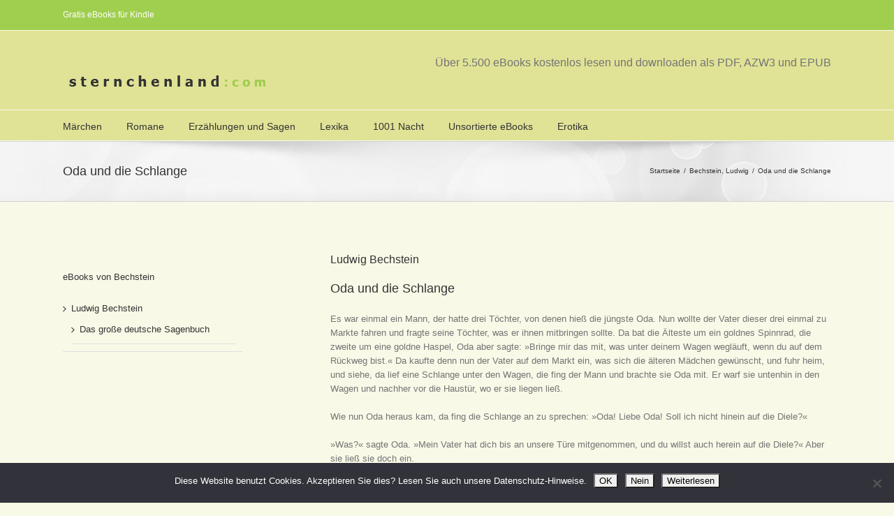

--- FILE ---
content_type: text/html; charset=utf-8
request_url: https://www.google.com/recaptcha/api2/aframe
body_size: 268
content:
<!DOCTYPE HTML><html><head><meta http-equiv="content-type" content="text/html; charset=UTF-8"></head><body><script nonce="A1krfxX5JlfHz1EtaV1YzQ">/** Anti-fraud and anti-abuse applications only. See google.com/recaptcha */ try{var clients={'sodar':'https://pagead2.googlesyndication.com/pagead/sodar?'};window.addEventListener("message",function(a){try{if(a.source===window.parent){var b=JSON.parse(a.data);var c=clients[b['id']];if(c){var d=document.createElement('img');d.src=c+b['params']+'&rc='+(localStorage.getItem("rc::a")?sessionStorage.getItem("rc::b"):"");window.document.body.appendChild(d);sessionStorage.setItem("rc::e",parseInt(sessionStorage.getItem("rc::e")||0)+1);localStorage.setItem("rc::h",'1769064406506');}}}catch(b){}});window.parent.postMessage("_grecaptcha_ready", "*");}catch(b){}</script></body></html>